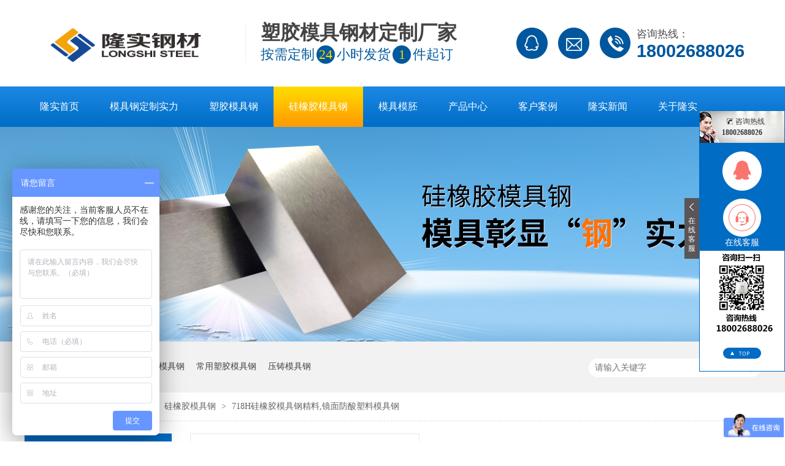

--- FILE ---
content_type: text/html
request_url: http://m.lsgc618.com/products/718hgx.html
body_size: 3331
content:
<!DOCTYPE html><html lang="zh"><head data-base="/">
<meta http-equiv="Cache-Control" content="no-transform">
<meta http-equiv="Cache-Control" content="no-siteapp"> 
  <meta http-equiv="Content-Type" content="text/html; charset=utf-8"> 
  <meta name="viewport" content="width=device-width, initial-scale=1.0, maximum-scale=1.0, user-scalable=no"> 
  <meta name="apple-mobile-web-app-capable" content="yes"> 
  <meta name="apple-mobile-web-app-status-bar-style" content="black"> 
  <meta name="format-detection" content="telephone=no"> 
  <meta name="wap-font-scale" content="no"> 
  <meta http-equiv="pragma" content="no-cache">
 <meta http-equiv="cache-control" content="no-cache,must-revalidate">
 <meta http-equiv="expires" content="Wed, 26 Feb 1997 08:21:57 GMT">
 <meta http-equiv="expires" content="0">
 <meta name="applicable-device" content="mobile">
<title>718H塑胶模具钢精料-东莞隆实</title>
<meta name="keywords" content="718H塑胶模具钢精料">
<meta name="description" content="718H硅橡胶模具钢精料适用于长寿命塑胶注塑模，如家电制品，电脑外壳等模具；高表面光洁度之塑胶制品模具；吹塑模；由于硬度高，可用于塑胶模具中之滑块；成形工具，压缩-制动模(湾板机模)，(视生产需要可施加火焰硬化或氮化处理)；构造零件及轴">
<link rel="canonical" href="https://www.lsgc618.com/products/718hgx.html">
<script>if(!/Android|webOS|iPhone|iPod|BlackBerry/i.test(navigator.userAgent)) {window.location.href="https://www.lsgc618.com/products/718hgx.html";}</script> 
  <link href="/css/reset.css?1565834948551" rel="stylesheet"> 
  <link href="/css/swiper-3.3.1.min.css?1565834948551" rel="stylesheet"> 
  <script src="/js/jquery-1.10.1.min.js"></script> 
  <script src="/js/swiper-3.3.1.jquery.min.js"></script> 
  <link href="/5d54b1dee4b0d363cd5b530a.css" rel="stylesheet">
  <script> var _hmt = _hmt || []; (function() { var hm = document.createElement("script"); hm.src="https://hm.baidu.com/hm.js?d96a3932966dff13f93c78896f54d6fa"; var s = document.getElementsByTagName("script")[0]; s.parentNode.insertBefore(hm, s); })(); </script>
 </head> 
 <body> 
  <header class="g_hd f_cb"> 
 <a class="mlogo f_fl" href="/" id="logo" name="logo"> <img alt="330" src="/resource/images/192b6eee6f2a4c47af8fdbd64bae1b0d_4.jpg" title="330"></a> 
 <div class="menu"> 
  <p class="u-text" id="oneNav"><span><a href="/article_xwzx.html">资讯</a></span><span><a href="/helps/dzsl.html">定制</a></span><span><a href="/helps/gyls.html">我们</a></span></p> 
  <span class="menu_ico"><img src="/images/menuico.png"></span> 
 </div> 
 <div class="menu_down"> 
  <ul> 
   <li> <a href="/" title="隆实首页">隆实首页</a> </li> 
   <li> <a href="/helps/dzsl.html" title="定制实力">定制实力</a> </li> 
   <li> <a href="/product_sjmjgc.html" title="塑胶模具钢">塑胶模具钢</a> </li> 
   <li> <a href="/product_gxjmjg.html" title="硅橡胶模具钢">硅橡胶模具钢</a> </li> 
   <li> <a href="/product_mjmp.html" title="模具模胚">模具模胚</a> </li> 
   <li> <a href="/product_index.html" title="产品中心">产品中心</a> </li> 
   <li> <a href="/article_khjz.html" title="客户见证">客户见证</a> </li> 
   <li> <a href="/article_lsxw.html" title="隆实新闻">隆实新闻</a> </li> 
   <li> <a href="/helps/gyls1842.html" title="关于隆实">关于隆实</a> </li> 
   <li> <a href="/helps/lxls.html" title="联系隆实">联系隆实</a> </li> 
  </ul> 
 </div> 
  
  
</header> 
  <div class="ad-01"> 
 <div class="ad-01-title">
   718H模具钢 
 </div> 
 <!--<div class="ad-01-img"> --> 
 <!-- <nsw:if on="${data.items[0].urlPhone}"> --> 
 <!--  <img src="/${data.items[0].urlPhone}" alt="${data.items[0].alt}" title="${data.items[0].alt}"> --> 
 <!-- </nsw:if> --> 
 <!--</div> --> 
  
</div> 
  <div class="m-cx-cpgs-ts4-3-01"> 
 <div class="m-cx-cpgs-ts4-3-01-pic"> 
  <div class="m-cx-cpgs-ts4-3-01-prev"></div> 
  <div class="m-cx-cpgs-ts4-3-01-next"></div> 
  <div class="m-cx-cpgs-ts4-3-01-pic-con swiper-container"> 
   <ul class="swiper-wrapper"> 
     
     <li class="swiper-slide"><img alt="718H模具钢" src="/resource/images/d494c64540594918837974321e686ffe_23.jpg" title=""></li> 
     
     <li class="swiper-slide"><img alt="模具钢毛料" src="/resource/images/a8ddc9a6c2504c74b908a7039b630067_44.jpg" title=""></li> 
     
     <li class="swiper-slide"><img alt="模具钢精铣" src="/resource/images/a8ddc9a6c2504c74b908a7039b630067_41.jpg" title=""></li> 
     
     <li class="swiper-slide"><img alt="模具钢精光板" src="/resource/images/0f51d43bdf1c41efb6f652131cdf0b9a_9.jpg" title=""></li> 
     
     <li class="swiper-slide"><img alt="硅橡胶密封圈模具" src="/resource/images/0f51d43bdf1c41efb6f652131cdf0b9a_12.jpg" title=""></li> 
     
   </ul> 
   <!-- 如果需要分页器 --> 
   <div class="m-cx-cpgs-ts4-3-01-page"></div> 
  </div> 
 </div> 
 <div class="m-cx-cpgs-ts4-3-01-tit">
   718H硅橡胶模具钢精料,镜面防酸塑料模具钢 
 </div> 
 <div class="m-cx-cpgs-ts4-3-01-desc endit-content2">
   <style>
    .tt {
        background:url(/resource/images/719539a31cd7434b9e3a497767d60116_21.png?ver=3)no-repeat 0px 7px;
        padding-left: 35px;
        font-size: 16px;
    }
</style>
<p class="tt">
    产品分类：硅橡胶模具钢材
</p>
<p class="tt">
    产品硬度：出厂硬度32-36
</p>
<p class="tt">
    产品特性：材质均匀，洁净度高，具有俱佳的抛光性能及光刻花性。还具有高的淬透性， 良好的电加工性能和皮纹加工性能
</p> 
 </div> 
 <div class="clear"></div> 
  
  
</div> 
  <div class="m-cx-cpxq-01"> 
 <div class="m-cx-cpxq-01-desc endit-content2">
   <p class="img-block">
    <img align="" alt="resource/images/f72589ae6c974e4fb5e42bf02ba92f61_2.jpg" src="/resource/images/f72589ae6c974e4fb5e42bf02ba92f61_2.jpg" title="resource/images/f72589ae6c974e4fb5e42bf02ba92f61_2.jpg" width="930">
</p> 
 </div> 
  
</div> 
  <div class="m-cx-xgcp-4pl-ts4-3-01"> 
 <div class="m-cx-xgcp-4pl-ts4-3-01-tit"> 
  <span>热品推荐</span> 
  <em>/ Hot product </em> 
 </div> 
 <div class="m-cx-xgcp-4pl-ts4-3-01-list"> 
   
   <dl> 
    <dt> 
     <a href="/products/718hgx.html"><img alt="" src="/resource/images/325d8f1bbd6f4de89390ab09ec34fa93_6.jpg"></a> 
    </dt> 
    <a href="/products/718hgx.html"> 
     <dd>
       718H硅橡胶模具钢精料,镜面防酸塑料模具钢 
     </dd></a> 
   </dl> 
   
 </div> 
 <div class="clear"></div> 
  
</div> 
  <footer class="g-ft m-bg"> 
 <div class="u-top "> 
  <img src="/images/tops.gif"> 
 </div> 
 <p class="addlst">东莞市东坑镇角社村堤围路122号 <i>版权所有</i><br>备案号：<a href="https://beian.miit.gov.cn/#/Integrated/index" rel="nofollow" target="_blank">粤ICP备19092169号</a><a href="/sitemap.html">网站地图</a></p> 
 <div class="g_fnva f_cb"> 
  <div class="f_bj"> 
   <ul class="m-f01 f_cb"> 
    <a href="tel:18002688026"><li> <em><img alt="" src="/images/fico1.png"></em>电话咨询</li></a> 
    <a href="/product_index.html"><li> <em><img alt="" src="/images/fico2.png"></em>产品中心</li></a> 
    <a href="/helps/gyls.html"><li> <em><img alt="" src="/images/fico3.png"></em>关于隆实</li> </a> 
    <a href="/Tools/leaveword.html"><li> <em><img alt="" src="/images/fico4.png"></em>在线留言</li> </a> 
   </ul> 
  </div> 
 </div> 
  
  
</footer> 
  <script src="/5d54b1dee4b0d363cd5b530a.js" type="text/javascript"></script>
  <script>
var _hmt = _hmt || [];
(function() {
  var hm = document.createElement("script");
  hm.src="https://hm.baidu.com/hm.js?9636aa171c97f50919135cd7e6e5adbf";
  var s = document.getElementsByTagName("script")[0]; 
  s.parentNode.insertBefore(hm, s);
})();
</script>
 
<script>  var sysBasePath = null ;var projPageData = {};</script><script>(function(){var bp = document.createElement('script');
var curProtocol = window.location.protocol.split(':')[0];
if (curProtocol === 'https')
{ bp.src='https://zz.bdstatic.com/linksubmit/push.js'; }
else
{ bp.src='http://push.zhanzhang.baidu.com/push.js'; }
var s = document.getElementsByTagName("script")[0];
s.parentNode.insertBefore(bp, s);
})();</script><script src="/js/ab77b6ea7f3fbf79.js" type="text/javascript"></script>
<script type="application/ld+json">
{"@content":"https://ziyuan.baidu.com/contexts/cambrian.jsonld","@id":"http://m.lsgc618.com/products/718hgx.html","appid":"","title":"718H塑胶模具钢精料-东莞隆实","images":[],"description":"","pubDate":"2019-09-04T21:08:00","upDate":"2025-11-24T11:31:27","lrDate":"2019-09-04T21:11:31"}
</script></body></html>

--- FILE ---
content_type: text/html
request_url: https://www.lsgc618.com/products/718hgx.html
body_size: 7557
content:
<!DOCTYPE html><html lang="zh"><head data-base="/">
<meta http-equiv="Cache-Control" content="no-transform">
<meta http-equiv="Cache-Control" content="no-siteapp"> 
  <meta charset="UTF-8"> 
  <meta http-equiv="X-UA-Compatible" content="IE=edge"> 
  <meta name="renderer" content="webkit"> 
  <meta http-equiv="pragma" content="no-cache">
 <meta http-equiv="cache-control" content="no-cache,must-revalidate">
 <meta http-equiv="expires" content="Wed, 26 Feb 1997 08:21:57 GMT">
 <meta http-equiv="expires" content="0">
 <meta name="applicable-device" content="pc">
<title>718H塑胶模具钢精料-东莞隆实</title>
<meta name="keywords" content="718H塑胶模具钢精料">
<meta name="description" content="718H硅橡胶模具钢精料适用于长寿命塑胶注塑模，如家电制品，电脑外壳等模具；高表面光洁度之塑胶制品模具；吹塑模；由于硬度高，可用于塑胶模具中之滑块；成形工具，压缩-制动模(湾板机模)，(视生产需要可施加火焰硬化或氮化处理)；构造零件及轴"><meta name="mobile-agent" content="format=html5;url=http://m.lsgc618.com/products/718hgx.html"><meta name="mobile-agent" content="format=xhtml;url=http://m.lsgc618.com/products/718hgx.html">
<link rel="alternate" media="only screen and (max-width:640px)" href="http://m.lsgc618.com/products/718hgx.html">
<script src="https://www.lsgc618.com/js/uaredirect.js" type="text/javascript"></script>
<script type="text/javascript">uaredirect("http://m.lsgc618.com/products/718hgx.html");</script>
<link rel="canonical" href="https://www.lsgc618.com/products/718hgx.html"> 
  <link href="https://www.lsgc618.com/css/reset.css?1567070474017" rel="stylesheet"> 
  <script src="https://www.lsgc618.com/js/nsw.pc.min.js"></script> 
  <link href="https://www.lsgc618.com/5d512583e4b0b3fa23b351e8.css" rel="stylesheet">
  <script> var _hmt = _hmt || []; (function() { var hm = document.createElement("script"); hm.src="https://hm.baidu.com/hm.js?d96a3932966dff13f93c78896f54d6fa"; var s = document.getElementsByTagName("script")[0]; s.parentNode.insertBefore(hm, s); })(); </script>
 </head> 
 <body class="body-color"> 
  <div> 
 <div class="topWrap"> 
  <div class="header h_nr"> 
   <h1 class="fl logo wow fadeInLeft animated"> <a href="https://www.lsgc618.com/" title=""><img alt="东莞市隆实模具钢材有限公司" src="https://www.lsgc618.com/resource/images/0dbf94e99cfc485589fe3ff4c8c49f11_4.jpg" title="东莞市隆实模具钢材有限公司"></a> </h1> 
   <h2><b>塑胶模具钢材定制厂家</b>按需定制<i>24</i>小时发货<i>1</i>件起订</h2> 
   <div class="sc wow fadeInRight animated"> 
    <span>咨询热线：</span> 
    <p>18002688026</p> 
   </div> 
   <div class="sc1 wow fadeInRight animated"> 
    <a class="qq" href="http://p.qiao.baidu.com/cps/chat?siteId=13827555&amp;userId=28741754" target="_blank"></a> 
    <a class="mail" href="mailto:965088376@qq.com" target="_blank"></a> 
   </div> 
  </div> 
  <div class="navbg menu"> 
   <ul> 
     
     <li class="home"> <a href="https://www.lsgc618.com/" title="隆实首页"><i></i>隆实首页</a> </li> 
     
     <li> <a href="https://www.lsgc618.com/helps/dzsl.html" title="模具钢定制实力">模具钢定制实力</a> </li> 
     
     <li> <a href="https://www.lsgc618.com/product_sjmjgc.html" title="塑胶模具钢">塑胶模具钢</a> </li> 
     
     <li> <a href="https://www.lsgc618.com/product_gxjmjg.html" title="硅橡胶模具钢">硅橡胶模具钢</a> </li> 
     
     <li> <a href="https://www.lsgc618.com/product_mjmp.html" title="模具模胚">模具模胚</a> </li> 
     
     <li> <a href="https://www.lsgc618.com/product_index.html" title="产品中心">产品中心</a> </li> 
     
     <li> <a href="https://www.lsgc618.com/article_khjz.html" title="客户案例">客户案例</a> </li> 
     
     <li> <a href="https://www.lsgc618.com/article_xwzx.html" title="隆实新闻">隆实新闻</a> </li> 
     
     <li> <a href="https://www.lsgc618.com/helps/gyls1842.html" title="关于隆实">关于隆实</a> </li> 
     
     <li class="nones"> <a href="https://www.lsgc618.com/helps/lxls.html" title="联系隆实">联系隆实</a> </li> 
     
   </ul> 
  </div> 
 </div> 
  
</div> 
  <div> 
 <div class="ty-banner-1"> 
   
   <a href="https://www.lsgc618.com/product_gxjmjg.html" title="硅橡胶模具钢,模具彰显钢实力"> <img alt="硅橡胶模具钢,模具彰显钢实力" src="https://www.lsgc618.com/resource/images/3039d8baff8146dabb4e44d6760c93e9_4.jpg" title="硅橡胶模具钢,模具彰显钢实力"> </a> 
    
   
   
   
 </div> 
</div> 
  <div class="p1-search-1 b"> 
 <div class="blk-main"> 
  <div class="blk-md blk"> 
   <div class="p1-search-1-inp fr"> 
    <input class="p1-search-1-inp1" id="key" placeholder="请输入关键字" type="text"> 
    <input class="p1-search-1-inp2" onclick="searchInfo();" type="button"> 
   </div> 
   <p> 热门关键词： 
     
     <a href="https://www.lsgc618.com/product_wjmjgc.html" onclick="searchLink(this);" title="热锻模具钢">热锻模具钢</a> 
     
     
     <a href="https://www.lsgc618.com/product_gxjmjg.html" onclick="searchLink(this);" title="高韧性模具钢">高韧性模具钢</a> 
     
     
     <a href="https://www.lsgc618.com/product_sjmjgc.html" onclick="searchLink(this);" title="常用塑胶模具钢">常用塑胶模具钢</a> 
     
     
     <a href="https://www.lsgc618.com/product_yzmjgc.html" onclick="searchLink(this);" title="压铸模具钢">压铸模具钢</a> 
     </p> 
  </div> 
 </div> 
  
 <!-- CSS --> 
  
</div> 
  <div class="blk-main"> 
   <div class="blk plc"> 
 <!-- HTML --> 
 <div class="p12-curmbs-1" navcrumbs=""> 
  <b> 您的位置：</b> 
  <a href="https://www.lsgc618.com/"> 首页 </a> 
  <span> &gt; </span> 
   
   <i> <a href="https://www.lsgc618.com/product_index.html"> 产品频道 </a> <span> &gt; </span> </i> 
   
   <i> <a href="https://www.lsgc618.com/product_gxjmjg.html"> 硅橡胶模具钢 </a> <span> &gt; </span> </i> 
   
   <i> <a href="https://www.lsgc618.com/products/718hgx.html"> 718H硅橡胶模具钢精料,镜面防酸塑料模具钢 </a>  </i> 
   
 </div> 
  
  
</div> 
   <div class="clear"></div> 
   <div class="blk-xs fl"> 
    <div class="fdh-01 blk"> 
 <div class="fdh-01-tit"> 
  <h3>隆实产品中心</h3> 
 </div> 
 <div class="fdh-01-nav" navvicefocus1=""> 
   
   <div class="fdh-01-nav-one"> 
    <h3><a href="https://www.lsgc618.com/product_sjmjgc.html" title="塑胶模具钢材"> 塑胶模具钢材 </a></h3> 
    <dl> 
     <!-- 2级 --> 
      
      <dt> 
       <a href="https://www.lsgc618.com/products/50sjmj5188.html" target="_blank" title="50#模具钢"> 50#模具钢 </a> 
      </dt> 
       
      
      <dt> 
       <a href="https://www.lsgc618.com/products/s50csj.html" title="S50C模具钢"> S50C模具钢 </a> 
      </dt> 
       
      
      <dt> 
       <a href="https://www.lsgc618.com/products/p20sjm7885.html" title="P20模具钢"> P20模具钢 </a> 
      </dt> 
       
      
      <dt> 
       <a href="https://www.lsgc618.com/products/718hsj.html" title="718H模具钢"> 718H模具钢 </a> 
      </dt> 
       
      
      <dt> 
       <a href="https://www.lsgc618.com/products/718sjm.html" title="718模具钢"> 718模具钢 </a> 
      </dt> 
       
      
      <dt> 
       <a href="https://www.lsgc618.com/products/nak80s.html" title="NAK80模具钢"> NAK80模具钢 </a> 
      </dt> 
       
      
      <dt> 
       <a href="https://www.lsgc618.com/products/s136ff.html" title="S136模具钢"> S136模具钢 </a> 
      </dt> 
       
      
      <dt> 
       <a href="https://www.lsgc618.com/products/12738s.html" title="1.2738模具钢"> 1.2738模具钢 </a> 
      </dt> 
       
      
      <dt> 
       <a href="https://www.lsgc618.com/products/2083sj.html" title="2083模具钢"> 2083模具钢 </a> 
      </dt> 
       
      
      <dt> 
       <a href="https://www.lsgc618.com/products/s136hs.html" title="S136H模具钢"> S136H模具钢 </a> 
      </dt> 
       
      
      <dt> 
       <a href="https://www.lsgc618.com/products/738sjm.html" title="738模具钢"> 738模具钢 </a> 
      </dt> 
       
      
      <dt> 
       <a href="https://www.lsgc618.com/products/738hsj.html" title="738H模具钢"> 738H模具钢 </a> 
      </dt> 
       
      
      <dt> 
       <a href="https://www.lsgc618.com/products/12311s.html" title="1.2311模具钢"> 1.2311模具钢 </a> 
      </dt> 
       
      
    </dl> 
   </div> 
   
   <div class="fdh-01-nav-one"> 
    <h3><a href="https://www.lsgc618.com/product_gxjmjg.html" title="硅橡胶模具钢"> 硅橡胶模具钢 </a></h3> 
    <dl> 
     <!-- 2级 --> 
      
      <dt> 
       <a href="https://www.lsgc618.com/products/50gxjm.html" title="50#模具钢"> 50#模具钢 </a> 
      </dt> 
       
      
      <dt> 
       <a href="https://www.lsgc618.com/products/s50cgx.html" title="S50C模具钢"> S50C模具钢 </a> 
      </dt> 
       
      
      <dt> 
       <a href="https://www.lsgc618.com/products/p20sjm.html" title="P20模具钢"> P20模具钢 </a> 
      </dt> 
       
      
      <dt> 
       <a href="https://www.lsgc618.com/products/718hgx.html" title="718H模具钢"> 718H模具钢 </a> 
      </dt> 
       
      
      <dt> 
       <a href="https://www.lsgc618.com/products/s136hg.html" title="S136H模具钢"> S136H模具钢 </a> 
      </dt> 
       
      
      <dt> 
       <a href="https://www.lsgc618.com/products/nak80g.html" title="NAK80模具钢"> NAK80模具钢 </a> 
      </dt> 
       
      
    </dl> 
   </div> 
   
   <div class="fdh-01-nav-one"> 
    <h3><a href="https://www.lsgc618.com/product_wjmjgc.html" title="五金模具钢材 "> 五金模具钢材  </a></h3> 
    <dl> 
     <!-- 2级 --> 
      
      <dt> 
       <a href="https://www.lsgc618.com/products/a3wjmj.html" title="A3模具钢"> A3模具钢 </a> 
      </dt> 
       
      
      <dt> 
       <a href="https://www.lsgc618.com/products/45wjmj.html" title="45#模具钢"> 45#模具钢 </a> 
      </dt> 
       
      
      <dt> 
       <a href="https://www.lsgc618.com/products/cr12wj.html" title="Cr12模具钢"> Cr12模具钢 </a> 
      </dt> 
       
      
      <dt> 
       <a href="https://www.lsgc618.com/products/cr12mo.html" title="Cr12MoV模具钢"> Cr12MoV模具钢 </a> 
      </dt> 
       
      
      <dt> 
       <a href="https://www.lsgc618.com/products/dc53wj.html" title="DC53模具钢"> DC53模具钢 </a> 
      </dt> 
       
      
      <dt> 
       <a href="https://www.lsgc618.com/products/skd11w.html" title="SKD11模具钢"> SKD11模具钢 </a> 
      </dt> 
       
      
      <dt> 
       <a href="https://www.lsgc618.com/products/h13rzm.html" title="H13模具钢"> H13模具钢 </a> 
      </dt> 
       
      
      <dt> 
       <a href="https://www.lsgc618.com/products/skd61r.html" title="SKD61模具钢"> SKD61模具钢 </a> 
      </dt> 
       
      
      <dt> 
       <a href="https://www.lsgc618.com/products/fdacwj.html" title="FDAC模具钢"> FDAC模具钢 </a> 
      </dt> 
       
      
      <dt> 
       <a href="https://www.lsgc618.com/products/d2wjmj.html" title="D2模具钢"> D2模具钢 </a> 
      </dt> 
       
      
      <dt> 
       <a href="https://www.lsgc618.com/products/q235wj.html" title="Q235模具钢"> Q235模具钢 </a> 
      </dt> 
       
      
      <dt> 
       <a href="https://www.lsgc618.com/products/df2251.html" title="DF-2(2510)油钢"> DF-2(2510)油钢 </a> 
      </dt> 
       
      
    </dl> 
   </div> 
   
   <div class="fdh-01-nav-one"> 
    <h3><a href="https://www.lsgc618.com/product_yzmjgc.html" title="压铸模具钢材 "> 压铸模具钢材  </a></h3> 
    <dl> 
     <!-- 2级 --> 
      
      <dt> 
       <a href="https://www.lsgc618.com/products/8407wj.html" title="8407模具钢"> 8407模具钢 </a> 
      </dt> 
       
      
      <dt> 
       <a href="https://www.lsgc618.com/products/8418wj7903.html" title="8418模具钢"> 8418模具钢 </a> 
      </dt> 
       
      
      <dt> 
       <a href="https://www.lsgc618.com/products/dc53wj5489.html" title="DC53模具钢"> DC53模具钢 </a> 
      </dt> 
       
      
      <dt> 
       <a href="https://www.lsgc618.com/products/skd11w.html" title="SKD11模具钢"> SKD11模具钢 </a> 
      </dt> 
       
      
      <dt> 
       <a href="https://www.lsgc618.com/products/h13rzm.html" title="H13模具钢"> H13模具钢 </a> 
      </dt> 
       
      
      <dt> 
       <a href="https://www.lsgc618.com/products/skd61r.html" title="SKD61模具钢"> SKD61模具钢 </a> 
      </dt> 
       
      
    </dl> 
   </div> 
   
   <div class="fdh-01-nav-one"> 
    <h3><a href="https://www.lsgc618.com/product_gsmjg.html" title="高速模具钢"> 高速模具钢 </a></h3> 
    <dl> 
     <!-- 2级 --> 
      
      <dt> 
       <a href="https://www.lsgc618.com/products/skh51g.html" title="SKH-51模具钢"> SKH-51模具钢 </a> 
      </dt> 
       
      
      <dt> 
       <a href="https://www.lsgc618.com/products/skh9gs.html" title="SKH-9模具钢"> SKH-9模具钢 </a> 
      </dt> 
       
      
    </dl> 
   </div> 
   
   <div class="fdh-01-nav-one"> 
    <h3><a href="https://www.lsgc618.com/product_mjpj.html" title="模具配件 "> 模具配件  </a></h3> 
     
   </div> 
   
   <div class="fdh-01-nav-one"> 
    <h3><a href="https://www.lsgc618.com/product_mjmp.html" title="模具模胚"> 模具模胚 </a></h3> 
     
   </div> 
   
   <div class="fdh-01-nav-one"> 
    <h3><a href="https://www.lsgc618.com/product_qtgdcp.html" title="其他更多产品"> 其他更多产品 </a></h3> 
     
   </div> 
   
 </div> 
 <div class="clear"></div> 
  
  
</div> 
    <div class="cbgg-01 blk"> 
 <div class="cbgg-01-img"> 
  <img src="https://www.lsgc618.com/images/ad88c4d0518a4b128318e20e58867601_5.jpg"> 
 </div> 
 <p><img src="https://www.lsgc618.com/images/prolist4.png">全国服务热线</p> 
 <span>18002688026</span> 
  
</div> 
   </div> 
   <div class="blk-sm fr"> 
    <div class="blk prod-showcase-1"> 
 <div class="t1-pro-preview"> 
  <div class="t1-spec-preview" id="preview"> 
   <span class="jqzoom"> <img jqimg="https://www.lsgc618.com/resource/images/d494c64540594918837974321e686ffe_23.jpg" src="https://www.lsgc618.com/resource/images/d494c64540594918837974321e686ffe_23.jpg"> </span> 
  </div> 
  <!--缩图开始--> 
  <div class="t1-spec-scroll"> 
   <div class="t1-prev">
     上一页 
   </div> 
   <div class="t1-next">
     下一页 
   </div> 
   <div class="t1-items"> 
    <div class="t1-items-swiper clearafter"> 
      
      <p class="t1-current"><img alt="718H模具钢" bimg="https://www.lsgc618.com/resource/images/d494c64540594918837974321e686ffe_23.jpg" onmousemove="preview(this);" src="https://www.lsgc618.com/resource/images/d494c64540594918837974321e686ffe_23.jpg" title="718H模具钢"></p> 
      
      <p><img alt="模具钢毛料" bimg="https://www.lsgc618.com/resource/images/a8ddc9a6c2504c74b908a7039b630067_44.jpg" onmousemove="preview(this);" src="https://www.lsgc618.com/resource/images/a8ddc9a6c2504c74b908a7039b630067_44.jpg" title="模具钢毛料"></p> 
      
      <p><img alt="模具钢精铣" bimg="https://www.lsgc618.com/resource/images/a8ddc9a6c2504c74b908a7039b630067_41.jpg" onmousemove="preview(this);" src="https://www.lsgc618.com/resource/images/a8ddc9a6c2504c74b908a7039b630067_41.jpg" title="模具钢精铣"></p> 
      
      <p><img alt="模具钢精光板" bimg="https://www.lsgc618.com/resource/images/0f51d43bdf1c41efb6f652131cdf0b9a_9.jpg" onmousemove="preview(this);" src="https://www.lsgc618.com/resource/images/0f51d43bdf1c41efb6f652131cdf0b9a_9.jpg" title="模具钢精光板"></p> 
      
      <p><img alt="硅橡胶密封圈模具" bimg="https://www.lsgc618.com/resource/images/0f51d43bdf1c41efb6f652131cdf0b9a_12.jpg" onmousemove="preview(this);" src="https://www.lsgc618.com/resource/images/0f51d43bdf1c41efb6f652131cdf0b9a_12.jpg" title="硅橡胶密封圈模具"></p> 
      
    </div> 
   </div> 
  </div> 
  <!--缩图结束--> 
 </div> 
 <div class="p1-pro-showcase-1-txt"> 
  <div class="p1-pro-showcase-1-txt-title" id="h1_rep_title">
    718H硅橡胶模具钢精料,镜面防酸塑料模具钢 
  </div> 
  <div class="p1-pro-showcase-1-txt-t1">
    <style>
    .tt {
        background:url(https://www.lsgc618.com/resource/images/719539a31cd7434b9e3a497767d60116_21.png?ver=3)no-repeat 0px 7px;
        padding-left: 35px;
        font-size: 16px;
    }
</style>
<p class="tt">
    产品分类：硅橡胶模具钢材
</p>
<p class="tt">
    产品硬度：出厂硬度32-36
</p>
<p class="tt">
    产品特性：材质均匀，洁净度高，具有俱佳的抛光性能及光刻花性。还具有高的淬透性， 良好的电加工性能和皮纹加工性能
</p> 
  </div> 
  <!-- 联系方式 --> 
  <div class="pc-cx-tel-1"> 
   <div class="pc-cx-tel-1-t1"> 
    <a href="http://wpa.qq.com/msgrd?v=3&amp;uin=965088376&amp;site=qq&amp;menu=yes" target="_blank" title="在线咨询">在线咨询</a> 
   </div> 
   <div class="pc-cx-tel-1-t2">
     现行情价格，全国热线 
    <p>18002688026</p> 
   </div> 
  </div> 
 </div> 
 <div class="clear"> 
 </div> 
  
  
</div> 
    <div class="p14-prodcontent-1 blk"> 
 <div class="p14-prodcontent-1-desc  endit-content">
   <p class="img-block">
    <img align="center" alt="详情页_01" src="https://www.lsgc618.com/resource/images/ba5cb7008c93460fbd626d31d63b5625_16.jpg" title="详情页_01">
</p>
<p class="img-block">
    <img align="center" alt="详情页_02" src="https://www.lsgc618.com/resource/images/ba5cb7008c93460fbd626d31d63b5625_18.jpg" title="详情页_02">
</p>
<p class="img-block">
    <img align="center" alt="详情页_03" src="https://www.lsgc618.com/resource/images/ba5cb7008c93460fbd626d31d63b5625_20.jpg" title="详情页_03">
</p>
<p class="img-block">
    <img align="center" alt="详情页_04" src="https://www.lsgc618.com/resource/images/ba5cb7008c93460fbd626d31d63b5625_22.jpg" title="详情页_04">
</p>
<p class="img-block">
    <img align="center" alt="详情页_05" src="https://www.lsgc618.com/resource/images/ba5cb7008c93460fbd626d31d63b5625_24.jpg" title="详情页_05">
</p>
<p class="img-block">
    <img align="center" alt="详情页_06" src="https://www.lsgc618.com/resource/images/ba5cb7008c93460fbd626d31d63b5625_26.jpg" title="详情页_06">
</p>
<p class="img-block">
    <img align="center" alt="详情页_07" src="https://www.lsgc618.com/resource/images/ba5cb7008c93460fbd626d31d63b5625_28.jpg" title="详情页_07">
</p><div class="p14-prodcontent-1-desc endit-content">
    <style>
        .tit {
            margin: 30px 0;
            text-align: center;
            clear: both;
        }
        
        .tit h3 {
            display: block;
            font-size: 32px;
            color: #333333;
            letter-spacing: 2px;
            padding-bottom: 30px;
            line-height: 40px;
            background:url(https://www.lsgc618.com/resource/images/719539a31cd7434b9e3a497767d60116_19.png?ver=1) no-repeat center bottom;
        }
        
        .tit i {
            display: block;
            font-style: normal;
            font-size: 16px;
            color: #9a9a9a;
            text-transform: uppercase;
        }
        
        .xn_l {
            float: left;
            width: 498px;
            padding: 30px 0;
            height: 300px;
            padding-left: 30px;
            box-sizing: border-box;
            border: 1px solid #dedede;
            background: #f7f7f7;
        }
        
        .xn_r {
            float: left;
            width: 400px;
            margin-bottom: 30px;
        }
        
        .xn_l p {
            background:url(https://www.lsgc618.com/resource/images/719539a31cd7434b9e3a497767d60116_21.png?ver=3)no-repeat 0px 7px;
            padding-left: 20px;
            float: left;
            width: 90%;
            font-size: 16px;
        }
        
        .xn_l p.last {
            width: 90%;
        }
        
        .xn_r img {
            border: 1px solid #dedede;
        }
        
        .xn_l li {
            width: 99px;
            float: left;
            margin-right: 35px;
            padding-top: 20px;
        }
        
        .xn_l dl dt {
            float: left;
        }
        
        .xn_l dl dd {
            float: left;
            width: 326px;
            color: #fff;
            margin-top: 21px;
            line-height: 40px;
            padding: 0 10px;
            height: 40px;
            background: #0f4295;
        }
        
        .xn_l li:last-child {
            margin-right: 0;
        }
        
        .hx {
            font-size: 18px;
            padding: 10px 0;
        }
        
        .form tr td {
            padding: 10px;
            font-size: 16px;
            text-align: center;
        }
        
        .form tr:nth-child(2n-1) {
            color: #fff;
            background: #006cc4;
        }
        
        .form tr:nth-child(2n) {
            color: #333;
            background: #e1e1e1;
        }
    </style>
    <style>
        .lx {
            height: 387px;
            box-shadow: 0 0 15px #ddd;
        }
        
        .lx dl {
            overflow: hidden;
            background: #fff;
        }
        
        .lx dl dt {
            float: right;
            width: 445px;
        }
        
        .lx dl dd {
            float: left;
            width: 455px;
            padding: 28px 19px 0 10px;
        }
        
        .lx dl dd h4 {
            color: #006cc4;
            font-size: 22px;
            font-weight: bold;
        }
        
        .lx dl dd i {
            display: block;
            height: 80px;
            line-height: 90px;
            border-bottom: 1px solid #e0e0e0;
            font-style: normal;
            font-size: 14px;
            color: #666;
            padding-left: 50px;
            background:url(https://www.lsgc618.com/resource/images/123b2936dca14197a6498e49f67b00f1_32.png?ver=26) no-repeat left 29px;
            background-size: 35px;
        }
        
        .lx dl dd i span {}
        
        .lx dl dd i.dh {
            background:url(https://www.lsgc618.com/resource/images/123b2936dca14197a6498e49f67b00f1_36.png?ver=28) no-repeat left 29px;
            background-size: 35px;
        }
        
        .lx dl dd i.yx {
            background:url(https://www.lsgc618.com/resource/images/123b2936dca14197a6498e49f67b00f1_38.png?ver=29) no-repeat left 29px;
            background-size: 35px;
        }
        
        .lx dl dd i.dz {
            background:url(https://www.lsgc618.com/resource/images/123b2936dca14197a6498e49f67b00f1_34.png?ver=27) no-repeat left 29px;
            background-size: 35px;
        }
        
        .lx dl dd i strong {
            color: #666;
            font-size: 20px;
            font-weight: normal;
        }
    </style>
    <div class="tit">
        <h3>
			联系我们
		</h3>
        <i>Machining Process</i>
    </div>
    <div class="lx">
        <dl>
            <dt>
				<img align="center" alt="联系" src="https://www.lsgc618.com/resource/images/123b2936dca14197a6498e49f67b00f1_30.jpg" title="联系"> 
			</dt>
            <dd>
                <h4>
					东莞市隆实模具钢材有限公司
				</h4>
                <i class="dh"><span>全国服务热线：18002688026</span></i><i class="cz"><span>QQ：965088376</span></i> <i class="yx"><span>邮箱：965088376@qq.com</span></i> <i class="dz"><span>公司地址：东莞市东坑镇寮东路东坑段19号4号楼下106室</span></i>
            </dd>
        </dl>
        <div class="clear">
        </div>
    </div>
</div> 
 </div> 
 <div class="clear"></div> 
  
  
</div> 
    <div class="order-form-01"> 
 <div class="order-form-01-con"> 
  <div class="order-form-01-t1">
    采购留言： 
   <span>718H硅橡胶模具钢精料,镜面防酸塑料模具钢</span> 
  </div> 
  <ul> 
   <form class="intentionalOrderFormId" name="intentionalOrderForm"><ul>
    <input name="vcenter" type="hidden" value="https://centern.nsw99.com//center/intentionalOrder/add">
    <input name="projId" type="hidden" value="20190812152615001424">
    <input name="formId" type="hidden" value="5d5114bce4b055300524009c">
    <input class="timeinterval" type="hidden" value="30">
    <input class="isvalidate" type="hidden" value="true"> 
     
      
     <li><label>公司名称</label> 
      
    <input maxlength="100" name="companyName" pattern="" placeholder="" required title="公司名称" type="text"><span>*</span><p class="info"></p>



 </li> 
      
      
      
      
     
      
     <li><label>联系人</label> 
      
    <input maxlength="60" name="contactsName" pattern="" placeholder="" required title="联系人" type="text"><span>*</span><p class="info"></p>



 </li> 
      
      
      
      
     
      
     <li><label>联系电话</label> 
      
    <input maxlength="11" name="contactsPhone" pattern="" placeholder="" required title="联系电话" type="text"><span>*</span><p class="info"></p>



 </li> 
      
      
      
      
     
      
     <li><label>邮箱</label> 
      
    <input maxlength="50" name="mailNumber" pattern="email" placeholder="" required title="邮箱" type="text"><span>*</span><p class="info"></p>



 </li> 
      
      
      
      
     
     <li style="display: none;"><input maxlength="64" name="purchaseName" pattern="" placeholder="" required title="采购" type="text" value="718H硅橡胶模具钢精料,镜面防酸塑料模具钢"></li> 
      
      
      
      
      
     
      
      
      
      
      
     <li class="order-form-01-textarea"><label>采购意向</label> 
      

    <textarea maxlength="300&quot;" name="content" pattern="" placeholder="" title="采购意向"></textarea>
    
    <p class="info"></p>



 </li> 
     
   
<div class="code"><label>验证码：</label><input class="code_gg" type="text"><b><img class="getcode_gg" src="https://www.lsgc618.com/Tools/code/code_gg.php"></b></div>

<div class="submit">
<input class="form-btn-submit" type="button" value="提交"><input class="form-btn-reset" type="button" value="重填">
</div>

</ul></form> 
  </ul> 
  <div class="clear"> 
  </div> 
 </div> 
  
</div> 
    <div class="p14-product-2 blk"> 
 <div class="p14-product-2-tit">
   <b>热品推荐</b> <span>/ Hot product </span> 
 </div> 
 <div class="p14-product-2-list"> 
   
   <dl> 
    <dt> 
     <a href="https://www.lsgc618.com/products/p20sjm7885.html" target="_blank" title="P20塑胶模具钢精料,预硬模具钢"> <img alt="P20模具钢" src="https://www.lsgc618.com/resource/images/8cc33db369f044bcaad2adc1d815eb57_3.jpg" title="P20塑胶模具钢精料,预硬模具钢"> </a> 
    </dt> 
    <dd> 
     <h3><a href="https://www.lsgc618.com/products/p20sjm7885.html" target="_blank" title="P20塑胶模具钢精料,预硬模具钢">P20塑胶模具钢精料,预硬模具钢</a></h3> 
     <div class="p14-product-2-desc">
       产品分类：塑胶模具钢材产品硬度：出厂硬度HRC30-42产品特性：综合力学性能较好、淬透性高、获得较均匀的硬度，较好的抛光性能 
     </div> 
    </dd> 
   </dl> 
   
   <dl> 
    <dt> 
     <a href="https://www.lsgc618.com/products/718hgx.html" target="_blank" title="718H硅橡胶模具钢精料,镜面防酸塑料模具钢"> <img alt="718H模具钢" src="https://www.lsgc618.com/resource/images/325d8f1bbd6f4de89390ab09ec34fa93_6.jpg" title="718H硅橡胶模具钢精料,镜面防酸塑料模具钢"> </a> 
    </dt> 
    <dd> 
     <h3><a href="https://www.lsgc618.com/products/718hgx.html" target="_blank" title="718H硅橡胶模具钢精料,镜面防酸塑料模具钢">718H硅橡胶模具钢精料,镜面防酸塑料模具钢</a></h3> 
     <div class="p14-product-2-desc">
       产品分类：硅橡胶模具钢材产品硬度：出厂硬度32-36产品特性：材质均匀，洁净度高，具有俱佳的抛光性能及光刻花性。还具有高的淬透性，良好的电加工性能和皮纹加工性能 
     </div> 
    </dd> 
   </dl> 
   
   <dl> 
    <dt> 
     <a href="https://www.lsgc618.com/products/718sjm.html" target="_blank" title="718塑胶模具钢精料,耐磨模具钢"> <img alt="718模具钢" src="https://www.lsgc618.com/resource/images/325d8f1bbd6f4de89390ab09ec34fa93_3.jpg" title="718塑胶模具钢精料,耐磨模具钢"> </a> 
    </dt> 
    <dd> 
     <h3><a href="https://www.lsgc618.com/products/718sjm.html" target="_blank" title="718塑胶模具钢精料,耐磨模具钢">718塑胶模具钢精料,耐磨模具钢</a></h3> 
     <div class="p14-product-2-desc">
       产品分类：塑胶模具钢材产品硬度：出厂硬度HRC28-32产品特性：良好的可加工性和耐磨损性,硬度分布均一。还具有良好的抛光性能,加工工艺简单 
     </div> 
    </dd> 
   </dl> 
   
   <dl class="p14-product-clear"> 
    <dt> 
     <a href="https://www.lsgc618.com/products/cr12wj.html" target="_blank" title="CR12五金冷作模具钢精料,高碳高铬型冷作模具钢"> <img alt="CR12模具钢" src="https://www.lsgc618.com/resource/images/138ceaf789a84c589167aad19e0f19d7_3.jpg" title="CR12五金冷作模具钢精料,高碳高铬型冷作模具钢"> </a> 
    </dt> 
    <dd> 
     <h3><a href="https://www.lsgc618.com/products/cr12wj.html" target="_blank" title="CR12五金冷作模具钢精料,高碳高铬型冷作模具钢">CR12五金冷作模具钢精料,高碳高铬型冷作模具钢</a></h3> 
     <div class="p14-product-2-desc">
       产品分类：五金模具钢材产品硬度：淬火硬度HRC55-57产品特性：具有高强度，较好的淬透性和良好的耐磨性 
     </div> 
    </dd> 
   </dl> 
   
 </div> 
 <div class="clear"></div> 
  
</div> 
   </div> 
   <div class="clear"></div> 
  </div> 
  <div> 
 <div class="footWrap"> 
  <div class="footer"> 
   <div class="wow fadeInLeft animated flogo"> 
    <a href="https://www.lsgc618.com/"><img alt="东莞市隆实模具钢材有限公司" src="https://www.lsgc618.com/resource/images/39a6cb98e2ba4c5788fe338a47705888_10.gif" title="东莞市隆实模具钢材有限公司"></a> 
    <div class="clear"></div> 
    <p>全国服务热线 <span>18002688026</span></p> 
    <div class="fcode"> 
     <ul> 
      <li><img alt="隆实微信二维码" src="https://www.lsgc618.com/resource/images/70cb7eba0c5e4346b99b73eb81cc03e7_4.jpg" title="隆实微信二维码"></li> 
      <li><img alt="隆实手机二维码" src="https://www.lsgc618.com/resource/images/5f8eb57b6bb944b1b1768cb2d51a5440_4.png" title="隆实手机二维码"></li> 
     </ul> 
    </div> 
   </div> 
   <div class="fnavv"> 
    <h3>网站导航</h3> 
    <div class="fnav"> 
      
      <a class="no1" href="https://www.lsgc618.com/" title="隆实首页">隆实首页</a> 
      
      <a href="https://www.lsgc618.com/helps/dzsl.html" title="定制实力">定制实力</a> 
      
      <a href="https://www.lsgc618.com/article_khjz.html" title="客户见证">客户见证</a> 
      
      <a href="https://www.lsgc618.com/article_lsxw.html" title="隆实新闻">隆实新闻</a> 
      
      <a href="https://www.lsgc618.com/helps/gyls1842.html" title="关于隆实">关于隆实</a> 
      
      <a class="a_last" href="https://www.lsgc618.com/sitemap.html" target="_blank" title="网站地图">网站地图</a> 
      
    </div> 
   </div> 
   <div class="fnavv fnavv2"> 
    <h3>产品中心</h3> 
    <div class="fnav"> 
      
      <a class="no1" href="https://www.lsgc618.com/product_sjmjgc.html" target="_blank" title="塑胶模具钢材">塑胶模具钢材</a> 
      
      <a href="https://www.lsgc618.com/product_gxjmjg.html" target="_blank" title="硅橡胶模具钢">硅橡胶模具钢</a> 
      
      <a href="https://www.lsgc618.com/product_wjmjgc.html" target="_blank" title="五金模具钢材 ">五金模具钢材 </a> 
      
      <a href="https://www.lsgc618.com/product_yzmjgc.html" target="_blank" title="压铸模具钢材 ">压铸模具钢材 </a> 
      
      <a href="https://www.lsgc618.com/product_gsmjg.html" target="_blank" title="高速模具钢">高速模具钢</a> 
      
      <a href="https://www.lsgc618.com/product_mjpj.html" target="_blank" title="模具配件 ">模具配件 </a> 
      
    </div> 
   </div> 
   <div class="fcontact"> 
    <h3>联系我们</h3> 
    <ul> 
     <li>东莞市隆实模具钢材有限公司<em></em>　版权所有 </li> 
     <li>联系电话： 18002688026</li> 
     <li>传真号码： 0769-82800286</li> 
     <li>企业邮箱：965088376@qq.com</li> 
     <li>地址：广东省东莞市东坑镇寮东路东坑段19号4号楼下106室</li> 
     <li>备案号：<a href="https://beian.miit.gov.cn/#/Integrated/index" rel="nofollow" target="_blank">粤ICP备19092169号</a> <em></em> 技术支持：牛商股份<em></em>百度统计</li> 
    </ul> 
   </div> 
  </div> 
 </div> 
  
</div> 
 
  <div class="ty-zxkf-tys-01 blk"> 
 <div class="ty-zxkf-tys-01-btn1">
   在线客服 
 </div> 
 <div class="ty-zxkf-tys-01-pic"> 
  <div class="ty-zxkf-tys-01-tel"> 
   <span>咨询热线</span> 
   <p>18002688026</p> 
  </div> 
  <div class="ty-zxkf-tys-01-txt"> 
   <p> <a href="http://p.qiao.baidu.com/cps/chat?siteId=13827555&amp;userId=28741754" target="_blank"><img src="https://www.lsgc618.com/images/ty-zxkf-tys-01-pic1.png"></a> </p> 
   <p class="ty-zxkf-tys-01-txt-info"><a href="http://p.qiao.baidu.com/cps/chat?siteId=13827555&amp;userId=28741754" target="_blank"><img src="https://www.lsgc618.com/images/ty-zxkf-tys-01-pic2.png"><span>在线客服</span></a> </p> 
   <div class="code"> 
    <img alt="" src="https://www.lsgc618.com/resource/images/70cb7eba0c5e4346b99b73eb81cc03e7_4.jpg" title=""> 
   </div> 
   <div class="ty-zxkf-tys-01-top" id="ty-zxkf-tys-01-top"> 
    <img src="https://www.lsgc618.com/images/ty-zxkf-tys-01-btn.png"> 
   </div> 
  </div> 
 </div> 
 <div class="clear"></div> 
  
  
</div> 
  <script src="https://www.lsgc618.com/js/public.js"></script> 
  <script src="https://www.lsgc618.com/5d512583e4b0b3fa23b351e8.js" type="text/javascript"></script>
  <script>
var _hmt = _hmt || [];
(function() {
  var hm = document.createElement("script");
  hm.src="https://hm.baidu.com/hm.js?9636aa171c97f50919135cd7e6e5adbf";
  var s = document.getElementsByTagName("script")[0]; 
  s.parentNode.insertBefore(hm, s);
})();
</script>
 
<script>  var sysBasePath = null ;var projPageData = {};</script><script>(function(){var bp = document.createElement('script');
var curProtocol = window.location.protocol.split(':')[0];
if (curProtocol === 'https')
{ bp.src='https://zz.bdstatic.com/linksubmit/push.js'; }
else
{ bp.src='http://push.zhanzhang.baidu.com/push.js'; }
var s = document.getElementsByTagName("script")[0];
s.parentNode.insertBefore(bp, s);
})();</script><script src="https://www.lsgc618.com/js/ab77b6ea7f3fbf79.js" type="text/javascript"></script>
<script type="application/ld+json">
{"@content":"https://ziyuan.baidu.com/contexts/cambrian.jsonld","@id":"https://www.lsgc618.com/products/718hgx.html","appid":"","title":"718H塑胶模具钢精料-东莞隆实","images":[],"description":"","pubDate":"2019-09-04T21:08:00","upDate":"2025-11-24T11:30:45","lrDate":"2019-09-04T21:11:31"}
</script></body></html>

--- FILE ---
content_type: text/css
request_url: https://www.lsgc618.com/5d512583e4b0b3fa23b351e8.css
body_size: 4604
content:

 em,i{font-style:normal;}
                .topWrap {background:#fff;font-family: "Microsoft Yahei";  height: 207px; position: relative; }
                .header { width: 1200px; margin:0 auto;  }
                .h_nr { height: 141px; overflow: hidden;padding-top:35px;box-sizing: border-box;}
                .logo { width: 330px; height: 67px;overflow: hidden;margin-top: 5px; }
                .logo img { width: 330px; height: 67px; display: block; }
                .h_nr h2 {margin-left: 30px; width: 348px; float: left;  font-size: 22px; color: #00599f; font-weight: normal; text-align: left; line-height: 36px; position: relative;padding-left: 25px;}
                .h_nr h2:before{content: "";position: absolute;border-left: 1px solid #eeeeee; top:5px; left: 0;width: 1px ; height: 62px;}
                .h_nr h2 i{font-weight: normal;line-height: 30px;color: #ffd600; display: inline-block;width: 30px; height: 30px; border-radius: 100%;background: #fff; text-align: center;background: #00599f;margin:0 3px;}
                .h_nr h2 b{color: #444444; font-size:32px; font-weight: bold; display:  block;text-align: left; }
                .h_nr .sc{margin-top: 10px;text-align: left;  float: right; width: 262px; box-sizing:border-box;padding-left: 60px; line-height: 30px;background:url(images/tel.png) no-repeat left 0;  }
                .h_nr .sc span{color: #4a4a4a;display:block;font-size:17px; line-height: 22px; }
                .h_nr .sc p {overflow: hidden; color: #00579e;font: bold 29px "Arial";  font-weight: bold; }
                .h_nr .sc1{ height: 51px;margin-top: 10px; float: right; }
                .h_nr .sc1 a{width: 51px; height: 51px; display: block; float: left; margin-right: 17px;}
                .h_nr .sc1 .qq{background:url(images/qq.png) no-repeat left 0;}
                .h_nr .sc1 .mail{background:url(images/mail.png) no-repeat left 0;}
                .navbg{height: 66px;  background:url(images/navbg.jpg) repeat-x center center; overflow: hidden; }
                .menu ul{width: 1200px;margin:0 auto;}
                .menu li{height: 66px; line-height:66px;float:left; position: relative; }
                .menu li a{text-decoration: none; color: #fff; font-size: 16px; display: inline-block; padding:0 25px; position: relative;z-index: 2; }
                .menu li:after{content:'';position:absolute;height:0;width:100%;background:url(images/cur1.jpg) repeat-x center center;;bottom:0;left:0;-webkit-transition:height .5s;transition:height .5s;color: #fff; z-index: 1;}
                .menu li:hover:after,.menu li.cur:after{height:100%;color: #333333;z-index: 1;font-weight: bold;}
                .nav li a:hover, .nav .cur a { font-weight: 333333; text-decoration: none;  color: #333333;  }
            

        .ty-banner-1 {
            overflow: hidden;
            line-height: 0;
            text-align:center;
        }
        .ty-banner-1 img{
            visibility: hidden;
        }
        .ty-banner-1 img.show{
            visibility: visible;
        }
    

        .p1-search-1 {
            background: #f2f2f2;
            height: 82px;
            border-bottom: 1px solid #eee;
            overflow: hidden;
            font-size: 14px;
        }
        
        .p1-search-1 p {
            color: #444;
            line-height: 82px;
        }
        
        .p1-search-1 a {
            color: #444;
            display: inline-block;
            margin-right: 15px;
        }
        
        .p1-search-1-inp {
            width: 270px;
            height: 30px;
            border-radius: 20px;
            background: #fff;
            padding-left: 10px;
            margin-top: 28px;
        }
        
        .p1-search-1-inp input {
            border: 0;
        }
        
        .p1-search-1-inp1 {
            width: 224px;
            height: 30px;
            line-height: 30px;
            color: #a9a9a9;
            float: left;
        }
        
        .p1-search-1-inp2 {
            width: 30px;
            height: 30px;
            background: url(images/VISkins-p1.png) no-repeat -258px -936px;
            float: right;
            cursor: pointer;
        }
    

        .p12-curmbs-1 {
            font-size: 14px;
            border-bottom: 1px dashed #dcdcdc;
        }
        
        .p12-curblock{
            display: none;
        }
        .p12-curmbs-1 b {
            border-left: 10px solid #ffcd00;
            font-weight: normal;
            padding-left: 8px;
        }
        .p12-curmbs-1 i {
            font-style: normal;
        }
        
        .p12-curmbs-1 span {
            font-family: '宋体';
            padding: 0 5px;
            height: 46px;
            line-height: 46px;
        }
    

        .fdh-01-tit {
            background: #006cc4;
            height: 80px;
        }
        
        .fdh-01-tit h3 {
            height: 75px;
            font-size: 24px;
            font-weight: normal;
            line-height: 75px;
            color: #fff;
            border-bottom: 1px solid #fff;
            text-align: center;
        }
        
        .fdh-01-tit h3 span {
            font-size: 14px;
            text-transform: uppercase;
        }
        .fdh-01-nav-one{ position:relative;}
        .fdh-01-nav-one h3 {
            height: 50px;
            line-height: 50px;
            background: #ececeb;
            margin-bottom: 2px;
            overflow: hidden;position:relative;
        }
        .fdh-01-nav-one h3:after {
            content: "";
            width: 8px;
            height: 8px;
            border: 2px solid #b8b8b8;
            border-style: solid solid none none;
            position: absolute;
            top: 50%;
            right: 32px;
            margin-top: -4px;
            -webkit-transform: rotate(45deg);
            -moz-transform: rotate(45deg);
            -ms-transform: rotate(45deg);
            -o-transform: rotate(45deg);
            transform: rotate(45deg);
        }
        
        .fdh-01-nav-one h3 a {
            display: block;
            height: 50px;
            font-size: 18px;
            font-weight: normal;
            margin-right: 40px;
            margin-left: 38px;
            color: #666;
        }
        
        .fdh-01-nav-one h3.sidenavcur,
        .fdh-01-nav-one h3:hover,.fdh-01-nav-one:hover h3 {
            background: #006cc4;
        }
        
        
        
       .fdh-01-nav-one h3.sidenavcu:after,
        .fdh-01-nav-one h3:hover:after ,.fdh-01-nav-one:hover h3:after{
            border-color:  #fff;
        }
        
        .fdh-01-nav-one h3.sidenavcur a,
        .fdh-01-nav-one h3:hover a,.fdh-01-nav-one:hover h3 a{
            color: #fff;
        }
        .fdh-01-nav dl {
            padding: 0px 0 0px;
            position: absolute;left:241px;top:0;    z-index: 200;
            background: #006cc4;
            display: none;
            width:390px;
        }
        
        .fdh-01-nav dt {
            height: 50px;
            font-size: 16px;
            line-height: 50px;
            padding-left: 20px;
            padding-right: 10px;
            margin-bottom: 0px;
            background: none;
            position: relative;
            overflow: hidden;
            border-bottom: 2px solid #fff;
            width: 100px; float: left;
        }
         .fdh-01-nav dt a{color:#fff;}
  
         .fdh-01-nav-one:hover dl{display:block;}
         .fdh-01-nav-one:last-child dl dt{border-bottom:0;}
        
         .fdh-01-nav dt.sidenavcur,
        .fdh-01-nav dt:hover {
            background:#fff;
        }
        .fdh-01-nav dt.sidenavcur a,
        .fdh-01-nav dt:hover a {
            color:  #006cc4;
        }
        
        .fdh-01-nav dd {
            border: 1px solid #ececec;
            border-bottom: 0;
        }
        
        .fdh-01-nav p {
            height: 50px;
            font-size: 14px;
            line-height: 50px;
            padding-left: 72px;
            padding-right: 40px;
            border-bottom: 1px solid #ececec;
            background: #fff;
            position: relative;
            overflow: hidden;
        }
        
        .fdh-01-nav p.sidenavcur a,
        .fdh-01-nav p:hover a {
            color:  #006cc4;
        }
        
        .fdh-01-nav p.sidenavcur:after,
        .fdh-01-nav p:hover:after {
            background: #ffcd00;
        }
        
        .fdh-01-nav a {
            display: block;
            overflow: hidden;
            text-overflow: ellipsis;
            white-space: nowrap;
        }
    

        .cbgg-01 {
            background: #006cc4;
            text-align: center;
            color: #fff;
        }
        
        .cbgg-01-img img {
            width: 100%;
            display: block;
        }
        
        .cbgg-01 p {
            padding-top: 15px;
        }
        
        .cbgg-01 p img {
            vertical-align: middle;
            margin-right: 5px;
        }
        
        .cbgg-01 span {
            display: block;
            font-size: 28px;
            font-weight: bold;
            font-family: Arial;
            padding-bottom: 20px;
            padding-top: 10px;
        }
    

        .p1-pro-showcase-1-txt {
            line-height: 30px;
            overflow: hidden;
            margin-left: 55px;
            float: left;
            width: 45%;
        }
        
        .p1-pro-showcase-1-txt-title {
            height: 50px;
            font-size: 20px;
            font-weight: normal;
            line-height: 50px;
            overflow: hidden;
            color: #333;
            border-bottom: 1px solid #eee;
            margin-bottom: 20px;
        }
        
        .p1-pro-showcase-1-txt-t1 {
            margin-bottom: 76px;
            overflow: hidden;
        }
        
        /* Hide from IE Mac */
        
        .t1-clearfix {
            display: block;
        }
        /*图片放大镜样式*/
        
        .prod-showcase-1 .jqzoom {
            border: none;
            padding: 0px;
            cursor: pointer;
            margin: 0px;
            display: block;
            position: relative;
        }
        
        .prod-showcase-1 .jqzoom img {
            width: 100%;
            margin: 0 auto;
            display: block;
        }
        
        .prod-showcase-1 .zoomdiv {
            z-index: 100;
            position: absolute;
            top: 0px;
            left: 0px;
            width: 369px;
            height: 369px;
            background: #ffffff;
            display: none;
            text-align: center;
            overflow: hidden;
            border: 1px solid #e8e8e8;
        }
        
        .prod-showcase-1 .jqZoomPup {
            z-index: 10;
            visibility: hidden;
            position: absolute;
            top: 0px;
            left: 0px;
            width: 20px;
            height: 20px;
            border: 1px solid #aaa;
            background: #ffffff;
            opacity: 0.5;
            -moz-opacity: 0.5;
            -khtml-opacity: 0.5;
            filter: alpha(Opacity=50);
        }
        /*图片小图预览列表*/
        
        .t1-pro-preview {
            width: 40%;
            float: left;
        }
        
        .prod-showcase-1 .t1-spec-preview {
            width: 100%;
            overflow: hidden;
            border: 1px solid #e8e8e8;
        }
        
        .prod-showcase-1 .t1-spec-scroll {
            position: relative;
            z-index: 99;
            overflow: hidden;
            clear: both;
            padding: 9px 0;
            width: 100%;
            border-top: 1px solid #e8e8e8;
            background-color: #fff;
        }
        
        .t1-spec-scroll .t1-prev,
        .t1-spec-scroll .t1-next {
            position: absolute;
            z-index: 100;
            display: block;
            width: 18px;
            height: 23px;
            text-indent: -9999px;
            overflow: hidden;
            cursor: pointer;
            top: 50%;
            margin-top: -9px;
        }
        
        .prod-showcase-1 .t1-prev {
            left: 0;
            background: url(images/p15-icon2.png) no-repeat center top;
        }
        
        .prod-showcase-1 .t1-next {
            right: 0;
            background: url(images/p15-icon3.png) no-repeat center top;
        }
        
        .prod-showcase-1 .t1-items {
            padding: 0 22px;
        }
        
        .t1-items-swiper {
            position: relative;
        }
        
        .t1-items-swiper p {
            float: left;
            width: 30%;
            padding: 0 5px;
        }
        
        .t1-items-swiper p img {
            width: 100%;
            border: 1px solid #eee;
            box-sizing: border-box;
        }
        
        .t1-items-swiper .t1-current img {
            border-color: red;
        }
        .pc-cx-tel-1 {
                    height: 56px;
                    border-top: 2px solid #e6e6e6;
                    padding-top: 10px;
                }
                
                .pc-cx-tel-1-t1 {
                    width: 114px;
                    height: 44px;
                    background: #006cc4;
                    font-size: 18px;
                    line-height: 44px;
                    text-align: center;
                    float: right;
                }
                
                .pc-cx-tel-1-t1 a {
                    display: block;
                    color: #fff;
                }
                
                .pc-cx-tel-1-t2 {
                    height: 56px;
                    padding-left: 70px;
                    background: url(images/pc-xc-icon2.png) no-repeat 10px top;
                    font-size: 18px;
                    line-height: 18px;
                    color: #454545;
                }
                
                .pc-cx-tel-1-t2 p {
                    line-height: 24px;
                }
    

        .p14-prodcontent-1 {
            padding: 0px 0 10px;
            margin-bottom: 0px;
        }
        
        .p14-prodcontent-1-tit {
            height: 40px;
            font-size: 24px;
            line-height: 40px;
            border-bottom: 2px solid #d4d4d4;
            margin-bottom: 20px;
        }
        
        .p14-prodcontent-1-tit span {
            display: inline-block;
            height: 40px;
            color: #464646;
            border-bottom: 2px solid  #ffcd00;
            padding-left: 34px;
            background: url(images/p14-icon11.png) no-repeat 2px center;
        }
        
        .p14-prodcontent-1-tit em {
            font-size: 18px;
            font-family: Arial;
            text-transform: uppercase;
            font-style: normal;
            color: #c2c2c1;
        }
        
        /*.p14-prodcontent-1-desc {*/
        /*    padding-left: 15px;*/
        /*    padding-right: 15px;*/
        /*}*/
    

        .order-form-01 {
            padding: 7px;
            border: 1px dashed #ececec;
        }
        
        .order-form-01-con {
            min-height: 398px;
            background: #eee;
            padding: 18px 8% 20px;
        }
        
        .order-form-01-t1 {
            height: 34px;
            font-size: 18px;
            color: #2a2a2a;
            line-height: 34px;
            border-bottom: 1px dashed #b8b8b8;
            margin-bottom: 16px;
            margin-right: 2%;
        }
        
        .order-form-01-t1 span {
            font-size: 16px;
            color:#006cc4;
        }
        
        .order-form-01-con li {
            width: 48%;
            min-height: 36px;
            font-size: 14px;
            line-height: 36px;
            color: #636363;
            float: left;
            border: 1px solid #a0a0a0;
            overflow: hidden;
            box-sizing: border-box;
            margin-right: 2%;
            margin-bottom: 15px;
            position: relative;
        }
        
        .order-form-01-con li input {
            background: none;
            height: 34px;
            max-width: 100%;
            width: 70%;
            border: 0;
            outline: none;
        }
        
        .order-form-01-con li label,
        .order-form-01-con .code label {
            float: left;
            padding: 0 6px;
        }
        
        .order-form-01-con li span {
            float: right;
            color: #ff1717;
            position: absolute;
            top: 0;
            right: 4px;
        }
        
        .order-form-01-con textarea {
            width: 95%;
            height: 140px;
            padding: 0 1%;
            border: none;
            outline: none;
            resize: none;
            background: none;
        }
        
        .order-form-01-con .order-form-01-textarea {
            width: 98%;
        }
        
        .order-form-01-select label {
            position: absolute;
            left: 0;
            top: 0;
        }
        
        .order-form-01-con select {
            width: 90%;
            height: 36px;
            border: 0;
            outline: none;
            margin-left: 52px;
            background: none;
        }
        
        .order-form-01-con .order-form-01-radio input {
            width: 12px;
            height: 12px;
            margin: 0 4px;
        }
        
        .order-form-01-con .submit .form-btn-submit {
            width: 88px;
            background: #006cc4;
        }
        
        .order-form-01-con .submit .form-btn-reset{
            display: none;
        }
        .order-form-01-con .code {
            height: 36px;
            font-size: 14px;
            line-height: 36px;
            color: #636363;
            float: left;
            margin-right: 2%;
            margin-bottom: 15px;
            border: 1px solid #a0a0a0;
            overflow: hidden;
            box-sizing: border-box;
        }
        
        .order-form-01-con .code input {
            background: none;
            height: 34px;
            width: 30%;
            border: 0;
            float: left;
            outline: none;
        }
        
        .order-form-01-con .code b {
            display: block;
            float: right;
        }
        
        .order-form-01-con .code img {
            height: 34px;
            vertical-align: top;
        }
        
        .order-form-01-con .submit {
            width: 360px;
            margin-bottom: 15px;
            float: left;
        }
        
        .order-form-01-con .submit b {
            font-size: 16px;
            font-weight: normal;
            line-height: 36px;
            color: red;
        }
        
        .order-form-01-con .submit input {
            width: 88px;
            height: 36px;
            margin-right: 4px;
            background: #8f8f8f;
            border: 0;
            outline: none;
            font-weight: bold;
            color: #fff;
            cursor: pointer;
        }
    

        .p14-product-2-tit {
            height: 46px;
            line-height: 46px;
            border-bottom: 2px solid #dfdfdf;
            margin-bottom: 30px;
            padding-top: 26px;
        }
        
        .p14-product-2-tit b {
            display: inline-block;
            font-size: 24px;
            font-weight: normal;
            color: #464646;
            padding-left: 52px;
            border-bottom: 2px solid #ffcd00;
            background:url(images/p14-icon11.png) no-repeat 12px center;
        }
        
        .p14-product-2-tit span {
            margin-left: 10px;
            font-size: 18px;
            font-family: Arial;
            color: #c2c2c1;
            text-transform: uppercase;
        }
        
        .p14-product-2-list dl {
            float: left;
            width: 23.8%;
            border: 1px solid #dfdfdf;
            margin-right: 1.5%;
            box-sizing: border-box;
        }
        
        .p14-product-2-list dl.p14-product-clear {
            margin-right: 0;
        }
        
        .p14-product-2-list dl img {
            display: block;
            width: 100%;
        }
        
        .p14-product-2-list dd {
            padding: 10px 28px 10px 10px;
            margin-right: 2px;
            position: relative;
        }
        
        .p14-product-2-list h3 {
            height: 30px;
            font-size: 16px;
            font-weight: normal;
            line-height: 30px;
            color: #191919;
            overflow: hidden;
            text-overflow: ellipsis;
            white-space: nowrap;
        }
        
        .p14-product-2-list h3 a {
            color: #191919;
        }
        
        .p14-product-2-desc {
            font-size: 14px;
            line-height: 24px;
            color: #666;
            overflow: hidden;
            text-overflow: ellipsis;
            white-space: nowrap;
        }
        
        .p14-product-2-list dl:hover {
            border-color: #006cc4;
        }
        
        .p14-product-2-list dl:hover h3 a {
            color: #006cc4;
        }
    

        .footWrap{height:306px;background: url(images/ftbg.jpg) no-repeat center top; overflow:hidden;font-family:"Microsoft Yahei";padding-top: 20px;box-sizing: border-box; }
        .footer{width:1200px;margin: 0 auto; overflow:hidden;}
        .footer h3{height:38px;line-height: 38px;font-size: 20px; color: #ffffff;margin-bottom: 32px;font-weight: bold;padding-left: 42px;background: url(images/fico1.png) no-repeat left center; }
        .footer em{padding:0 10px;}
        .fnavv { float: left;overflow:hidden;width:233px;height: 264px; border-right: 1px solid #4493d6; margin-top: 0px;padding-left: 40px;box-sizing: border-box; }
        .fnav a{display:block;font-size:14px;color:#ffffff;line-height: 30px;opacity: 0.7;padding-left: 38px;}
        .fnavv2 h3{background: url(images/fico2.png) no-repeat left center;}

        .flogo{width:350px;overflow: hidden; float: left;}
        .flogo  img{width:299px;height:67px;  display: block; float: left; }
        .flogo p{margin: 10px 0; display: block;font-size: 18px; color: #ffffff;  line-height: 30px;}
        .flogo p span{ display: block; font-size: 29px; color: #fff; font-family: "Arial";}
        .fcode{overflow:hidden;}
        .fcode li{ float: left; width: 113px;margin-right: 9px; }
        .fcode li img{width: 107px;height: 107px; display: block;background: #fff;padding:3px;}

        .fcontact{float: right; overflow:hidden;width:384px;margin-top: 0px;padding-left: 40px; box-sizing: border-box;}
        .fcontact h3{background: url(images/fico3.png) no-repeat left center;}
        .fcontact li{line-height: 30px; font-size: 14px; color: #fff;opacity: 0.7;}
        .fcontact a{color:#fff;}


        
       

    

	.ty-zxkf-tys-01 {
			width: 140px;
			position: fixed;
			top: 25%;
			right: 0;
			z-index: 900;
		}
		
		.ty-zxkf-tys-01-btn1 {
			position: absolute;
			top: 50%;
			left: -24px;
			background: #5a5657;
			text-align: center;
			margin-top: -70px;
			padding: 30px 4px 9px 4px;
			width: 16px;
			color: #fff;
			font-size: 12px;
			line-height: 15px;
		}
		
		.ty-zxkf-tys-01-btn1:after {
			content: "";
			width: 8px;
			height: 8px;
			border: 1px solid #fff;
			position: absolute;
			top: 10px;
			-webkit-transform: rotate(45deg);
			-moz-transform: rotate(45deg);
			-ms-transform: rotate(45deg);
			-o-transform: rotate(45deg);
			transform: rotate(45deg);
		}
		
		.ty-zxkf-tys-01-btn1:after {
			border-style: none none solid solid;
			left: 10px;
		}
		 
		
		.ty-zxkf-tys-01-pic {
			position: relative;
			background: #006cc4;
			width: 138px;
			border: 1px solid  #006cc4;
		}
		.ty-zxkf-tys-01-pic .code img {
			width: 138px;
			height: 138px;
			display: block;
			margin: 0px auto 0;
		}
		
		.ty-zxkf-tys-01-tel {
			height: 42px;
			background: url(images/ty-zxkf-tys-pic3.jpg) no-repeat center top;
			padding-top: 10px;
		}
		
		.ty-zxkf-tys-01-tel span {
			display: block;
			height: 14px;
			font-size: 12px;
			line-height: 14px;
			color: #333;
			margin-left: 44px;
			background: url(images/ty-zxkf-tys-iocn1.png) no-repeat left center;
			padding-left: 14px;
		}
		
		.ty-zxkf-tys-01-tel p {
			font-size: 12px;
			font-weight: bold;
			color: #333;
			padding-left: 36px;
			overflow: hidden;
		}
		
		.ty-zxkf-tys-01-pic li {
			line-height: 46px;
			text-align: center;
			font-size: 14px;
			color: #fff;
			background: url(images/ty-zxkf-tys-01-gif.png) no-repeat center bottom;
			text-overflow: ellipsis;
			overflow: hidden;
			white-space: nowrap;
		}
		
		.ty-zxkf-tys-01-pic li a {
			color: #fff;
		}
		
		.ty-zxkf-tys-01-txt {
			position: relative;
			z-index: 5;
			margin: 0 auto;
			min-height: 36px;
			overflow: hidden;
			padding-top: 14px;
			padding-bottom: 20px;
		}
		
		
		.ty-zxkf-tys-01-txt:before {
			z-index: 2;
			position: absolute;
			content: "";
			bottom: 0px;
			left: 0px;
			width: 138px;
			height: 81px;
			background: #fff;
			z-index: -1;
		}
		
		.ty-zxkf-tys-01-txt p {
			display: block;
			margin: 0 auto 13px;
		}
		
		.ty-zxkf-tys-01-txt p img {
			width: 64px;
			height: 64px;
			margin: 0 auto;
			display: block;
		}
		
		.ty-zxkf-tys-01-txt .ty-zxkf-tys-01-txt-info {
			height: 85px;
			text-align: center; 
			line-height: 0;
			margin-bottom: 0;
		}
		
		.ty-zxkf-tys-01-txt-info span {  
			display: block;
			font-size: 14px;
			color: #fff;
			line-height: 16px;
		}
		
		.ty-zxkf-tys-01-top {
			width: 56px;
			height: 12px;
			border-radius: 10px;
			margin: 20px auto 0; 
			padding-left: 6px;
            padding-top: 6px;
			position: relative;
			background:  #006cc4;
			
        }
		.ty-zxkf-tys-01-top i{display: block;font-style: normal; text-transform: uppercase; text-align: center; font-size: 12px; line-height:18px; color: #fff;}
		
		.ty-zxkf-tys-01-top:after {
			content: "";
			position: absolute;
			left: 12px;
			top: 6px;
			width: 0;
			width: 0;
			height: 0;
			border-style: solid;
			border-width: 0 3px 6px 3px;
			border-color: transparent transparent #ffffff transparent;
		}
		
		.ty-zxkf-tys-01-top img {
			display: block;
			margin: 0 auto;
			width: 17px;
			height: 7px;
		}
	


--- FILE ---
content_type: application/javascript
request_url: https://www.lsgc618.com/5d512583e4b0b3fa23b351e8.js
body_size: 2090
content:

        
        $(function(){
            var image = new Image();
            image.onload = function() {
                var imgWidth=$('.ty-banner-1 img').width();
               var windowWidth=$(window).width();
               var length = (imgWidth-windowWidth)/2;
               if(length>0){
                    $('.ty-banner-1 img').attr('style','margin-left:'+ (-length) + 'px');
               }
               $('.ty-banner-1 img').addClass('show');
            }
            image.src = $('.ty-banner-1 img').attr('src');
           
        });
    

       var key = document.getElementById("key");

            function searchInfo() {
                var base = $('head').data('base');
                if (key.value) {
                    location.href = base + "search.php?key=" + key.value;
                } else {
                    alert('请输入您要搜索的关键词！');
                }
            }
            key.addEventListener('keypress', function(event) {
                var keycode = event.keycode || event.which;
                if (keycode == "13") {
                    searchInfo();
                }
            });

        function searchLink(el) {
            var href = $(el).attr("href");
            location.href = href ? href : "/search.php?key=" + $(el).html();
        }
    

        $("[navcrumbs]").find("dd a").last().addClass('cur');
    

        $(function() {
            navClick('.fdh-01-nav-one h3', 'dll');
            navClick('.fdh-01-nav dt', 'dd');

            function navClick(clickDom, showDom) {
                $(clickDom).on('click', function() {
                    if ($(this).hasClass('sidenavcur')) {
                        //$(this).next(showDom).hide();
                        $(this).removeClass('sidenavcur');
                    } else {
                        $(this).addClass('sidenavcur');
                        //$(this).next(showDom).show();
                        //$(this).addClass('sidenavcur');
                    }
                });
            }

            //副导航焦点定位
            var leftNavFocus1 = {
                init: function() {
                    if ($(window).width() < 768) {
                        return false;
                    }
                    var elnav = $("[navcrumbs]").find("a");
                    var elbody = $("[navvicefocus1]").find("a");
                    var index = 0;
                    if (elnav && elbody) {
                        for (var n = (elnav.length - 1); n >= 0; n--) {
                            $.each(elbody, function(i, item) {
                                if (elnav.eq(n).attr("href") === $(item).attr("href")) {
                                    $(item).parent().addClass("sidenavcur");
                                    //$(item).parent().next().show();
                                }
                            });
                        }
                    }
                }
            };
            leftNavFocus1.init();

        });
    

        //产品详细页产品预览js
        function preview(img) {
            $("#preview .jqzoom img").attr("src", $(img).attr("bimg"));
            $("#preview .jqzoom img").attr("jqimg", $(img).attr("bimg"));
            $('.t1-items-swiper p').removeClass('t1-current');
            $(img).parent("p").addClass("t1-current");
        }
        //图片放大镜效果
        $(function() {
            var myurl = $("#preview .jqzoom img").attr("src");
            getImageWidth(myurl, function(w, h) {
                var boxwidth = 369 * h / w;
                // $(".t1-spec-preview,.zoomdiv").height(boxwidth+"px");
                $(".jqzoom").jqueryzoom({
                    xzoom: 371,
                    yzoom: 371,
                    position: "right"
                });
                //  $(".t1-spec-preview,.zoomdiv").height(boxwidth+"px");
            })
        });

        function getImageWidth(url, callback) {
            var img = new Image();
            img.src = url;
            if (img.complete) {
                callback(img.width, img.height);
            } else {
                img.onload = function() {
                    callback(img.width, img.height);
                }
            }
        }
        $(function(){
        //图片预览小图移动效果,页面加载时触发
        $(".t1-spec-scroll").slide({
            mainCell: ".t1-items-swiper",
            vis: 3,
            scroll: 1,
            autoPage: true,
            effect: "left",
            prevCell: '.t1-prev',
            nextCell: '.t1-next'
        });
            
        })
    

        $(function() {
            $('.p14-prodcontent-1-nav li').on('click', function() {
                var indexsi = $(this).index();
                $(".p14-prodcontent-1-text").eq(indexsi).show().siblings().hide();
                if (!$(this).hasClass("cur")) {
                    $(this).addClass("cur").siblings("li").removeClass("cur");
                }
            });
        });
    

    function clickIE4(e) {
    var e = e || window.event;
    if (e.button && e.button == "2") {
        return false;
    }
}

function clickNS4(e) {
    var e = e || window.event;
    if (document.layers || document.getElementById && !document.all) {
        if (e.which == 2 || e.which == 3) {
            return false;
        }
    }
}

function OnDeny() {
    if (event.ctrlKey || event.keyCode == 78 && event.ctrlKey || event.altKey || event.altKey && event.keyCode == 115) {
        return false;
    }
}

try {
    if (document.layers) {
        document.captureEvents(Event.MOUSEDOWN);
        document.onmousedown = clickNS4;
        document.onkeydown = OnDeny();
    } else if (document.all && !document.getElementById) {
        document.onmousedown = clickIE4;
        document.onkeydown = OnDeny();
    }
} catch (e) { }

try {
    document.oncontextmenu = function () {
        return false;
    };
} catch (e) {}

try {
    document.body.onselectstart = function () {
        return false;
    }
} catch (e) {}

try {
    document.body.oncopy = function () {
        return false;
    }
} catch (e) {}


        $(function() {
            $('.ty-zxkf-tys-01-btn1').on('click', function() {
                var dom1 = $(".ty-zxkf-tys-01");
                var rights = parseFloat(dom1.css('right'));
                if (rights < 0) {
                    dom1.animate({
                        right: "0"
                    });
                } else {
                    dom1.animate({
                        right: "-140px"
                    });
                }
            })
            
            //返回顶部
            $(window).scroll(function() {
                var scrollTop = document.documentElement.scrollTop || window.pageYOffset || document.body.scrollTop;
                var eltop = $("#ty-zxkf-tys-01-top");
                if (scrollTop > 0) {
                    eltop.show();
                } else {
                    eltop.hide();
                }
            });
            
            $("#ty-zxkf-tys-01-top").click(function() {
                var scrollTop = document.documentElement.scrollTop || window.pageYOffset || document.body.scrollTop;
                if (scrollTop > 0) {
                    $("html,body").animate({
                        scrollTop: 0
                    }, "slow");
                }
            }); 
        })
    
